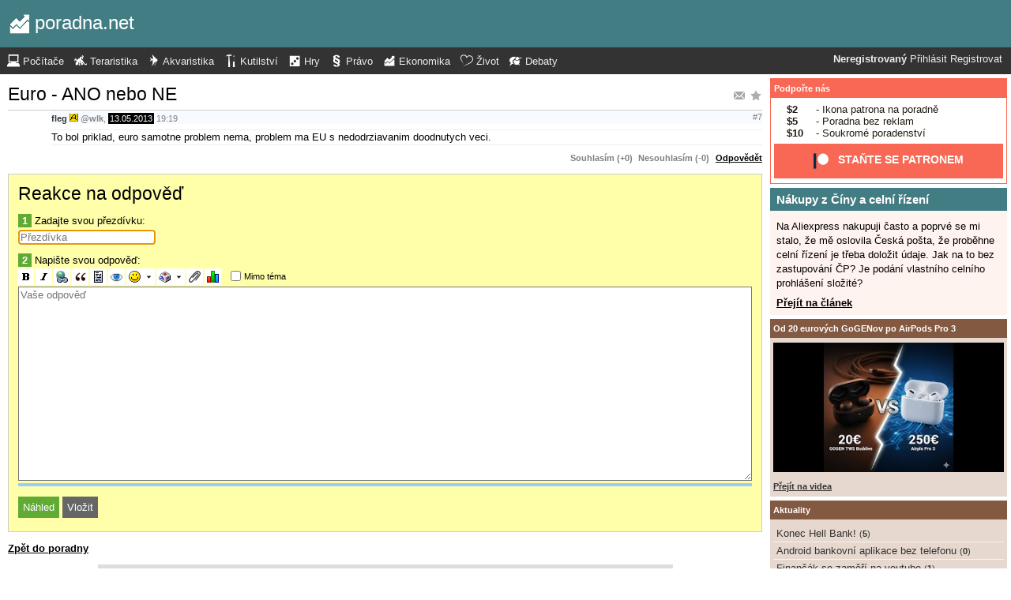

--- FILE ---
content_type: text/html; charset=UTF-8
request_url: https://ekonomicka.poradna.net/questions/2642273-euro-ano-nebo-ne/2642290/reply
body_size: 5745
content:
<!DOCTYPE html>
		<html>
			<head>
				<meta charset="utf-8" />
				<meta name="viewport" content="width=device-width, initial-scale=1" />
												<title>Reakce na odpověď - poradna.net</title>				<link rel="manifest" href="https://ekonomicka.poradna.net/metadata" />				<script>
					document.documentElement.className = 'js';
					___gcfg = {lang: "cs"};
					___pcfg = {"base":"https:\/\/ekonomicka.poradna.net\/","common":"https:\/\/static.poradna.net\/"}				</script>
				<script src="https://static.poradna.net/scripts/jquery.min.js"></script>				<link rel="shortcut icon" href="https://ekonomicka.poradna.net/favicon.ico?v=2" type="image/x-icon" />				<link rel="icon" href="https://ekonomicka.poradna.net/favicon.ico?v=2" type="image/x-icon" />												<link rel="stylesheet" href="https://static.poradna.net/styles/jafi.css?v=86" type="text/css" media="screen" />			</head>
			<body id="top" class="cs">
				<header>
								<a href="https://ekonomicka.poradna.net/" class="logo" tabindex="-1"><img src="https://static.poradna.net/images/logo/30x30/logo-ekonomicka@30x30.light.png" alt="" width="30" height="30" /> <span>poradna.net</span></a>						<div class="navigationPanel">
				            <div class="user">
                                    <b>Neregistrovaný</b>                    <a href="https://ekonomicka.poradna.net/questions/2642273-euro-ano-nebo-ne/2642290/reply?login">Přihlásit</a>                                            <a href="https://ekonomicka.poradna.net/register">Registrovat</a>                                                </div>
						<form method="post">
					<b class="sm box">
						<select name="tab">
															<option value="https://pc.poradna.net/">Počítače</option>															<option value="https://tera.poradna.net/">Teraristika</option>															<option value="https://akva.poradna.net/">Akvaristika</option>															<option value="https://kutilska.poradna.net/">Kutilství</option>															<option value="https://hry.poradna.net/">Hry</option>															<option value="https://pravo.poradna.net/">Právo</option>															<option value="https://ekonomicka.poradna.net/" selected="1" class="selected">Ekonomika</option>															<option value="https://zivot.poradna.net/">Život</option>															<option value="https://debaty.net/">Debaty</option>													</select>
						<input type="submit" class="no-js" name="go-tab" value="&gt;" />
					</b>
					<span class="md lg">
						<ul>
															<li>
																		<a href="https://pc.poradna.net/" tabindex="-1"><img src="https://static.poradna.net/images/logo/30x30/logo-pc@30x30.light.png" alt="" width="16" height="16" /> <span>Počítače</span></a>								</li>
															<li>
																		<a href="https://tera.poradna.net/" tabindex="-1"><img src="https://static.poradna.net/images/logo/30x30/logo-tera@30x30.light.png" alt="" width="16" height="16" /> <span>Teraristika</span></a>								</li>
															<li>
																		<a href="https://akva.poradna.net/" tabindex="-1"><img src="https://static.poradna.net/images/logo/30x30/logo-akva@30x30.light.png" alt="" width="16" height="16" /> <span>Akvaristika</span></a>								</li>
															<li>
																		<a href="https://kutilska.poradna.net/" tabindex="-1"><img src="https://static.poradna.net/images/logo/30x30/logo-kutilska@30x30.light.png" alt="" width="16" height="16" /> <span>Kutilství</span></a>								</li>
															<li>
																		<a href="https://hry.poradna.net/" tabindex="-1"><img src="https://static.poradna.net/images/logo/30x30/logo-hry@30x30.light.png" alt="" width="16" height="16" /> <span>Hry</span></a>								</li>
															<li>
																		<a href="https://pravo.poradna.net/" tabindex="-1"><img src="https://static.poradna.net/images/logo/30x30/logo-pravo@30x30.light.png" alt="" width="16" height="16" /> <span>Právo</span></a>								</li>
															<li>
																		<a href="https://ekonomicka.poradna.net/" tabindex="-1"><img src="https://static.poradna.net/images/logo/30x30/logo-ekonomicka@30x30.light.png" alt="" width="16" height="16" /> <span>Ekonomika</span></a>								</li>
															<li>
																		<a href="https://zivot.poradna.net/" tabindex="-1"><img src="https://static.poradna.net/images/logo/30x30/logo-zivot@30x30.light.png" alt="" width="16" height="16" /> <span>Život</span></a>								</li>
															<li>
																		<a href="https://debaty.net/" tabindex="-1"><img src="https://static.poradna.net/images/logo/30x30/logo-debaty@30x30.light.png" alt="" width="16" height="16" /> <span>Debaty</span></a>								</li>
													</ul>
					</span>
				</form>
							</div>
						</header>
				<div class="row">
					<main>
																<h1 class="heading header">
				<a href="https://ekonomicka.poradna.net/questions/2642273-euro-ano-nebo-ne/favorite" class="action"><img src="https://static.poradna.net/images/post/action/favorite.png" alt="Přidat otázku mezi oblíbené" title="Přidat otázku mezi oblíbené" width="16" height="16" /></a><a href="https://ekonomicka.poradna.net/questions/2642273-euro-ano-nebo-ne/subscribe" class="action"><img src="https://static.poradna.net/images/post/action/subscribe.png" alt="Zasílat nové odpovědi e-mailem" title="Zasílat nové odpovědi e-mailem" width="16" height="16" /></a>				<a href="https://ekonomicka.poradna.net/questions/2642273-euro-ano-nebo-ne#r2642290" tabindex="-1">Euro - ANO nebo NE</a>			</h1>
																			<article id="r2642290" class="scroll reply">					<footer><small> <b class="user-reg"><a href="https://ekonomicka.poradna.net/users/4-fleg" tabindex="-1">fleg</a></b> <img src="https://static.poradna.net/images/user/rank-admin.png" alt="Administrátor" title="Administrátor" /> <a href="https://ekonomicka.poradna.net/questions/2642273-euro-ano-nebo-ne#r2642289" tabindex="-1" rel="nofollow">@<b>wlk</b></a>, <time><span class="p p12y8m" title="Odpověď starší jako 12 roků"><a href="https://ekonomicka.poradna.net/questions/2642273-euro-ano-nebo-ne?from=2013-05-13" tabindex="-1" rel="nofollow">13.05.2013</a></span> <a href="https://ekonomicka.poradna.net/questions/2642273-euro-ano-nebo-ne?from=2013-05-13-19.19.28" tabindex="-1" rel="nofollow">19:19</a></time> <a href="https://ekonomicka.poradna.net/questions/2642273-euro-ano-nebo-ne#r2642290" class="permalink" tabindex="-1" rel="nofollow">#7</a></small></footer>
					<div class="content">
						<div class="body"><p>To bol priklad, euro samotne problem nema, problem ma EU s nedodrziavanim doodnutych veci.</p></div>
											</div>
											<aside class="actions"><small><span class="rating"><a class="rate zero">Souhlasím (+0)</a> <a class="rate zero">Nesouhlasím (-0)</a></span> <a href="https://ekonomicka.poradna.net/questions/2642273-euro-ano-nebo-ne/2642290/reply">Odpovědět</a></small></aside>
									</article>														<form method="post" enctype="multipart/form-data" class="form" novalidate>
				<h1 class="heading"><a href="https://ekonomicka.poradna.net/questions/2642273-euro-ano-nebo-ne/2642290/reply" tabindex="-1">Reakce na odpověď</a></h1>				<dl>
					
																	<dt><b>1</b> Zadajte svou přezdívku:</dt>
						<dd><input name="nick" value="" placeholder="Přezdívka" required="required" size="20" maxlength="20" autofocus="1" /></dd>
					
					
					
					<dt><b>2</b> Napište svou odpověď:</dt>
					<dd>			<div class="toolbar">
								<input type="image" name="bold" src="https://static.poradna.net/editor/bold.gif" width="15" height="15" title="Tučné" alt="[b]" tabindex="-1" />				<input type="image" name="italic" src="https://static.poradna.net/editor/italic.gif" width="15" height="15" title="Šikmé" alt="[i]" tabindex="-1" />				<input type="image" name="url" src="https://static.poradna.net/editor/url.gif" width="15" height="15" title="Odkaz" alt="[url]" tabindex="-1" />												<input type="image" name="quote" src="https://static.poradna.net/editor/quote.gif" width="15" height="15" title="Citace" alt="[quote]" tabindex="-1" />				<input type="image" name="code" src="https://static.poradna.net/editor/code.gif" width="15" height="15" title="Kód" alt="[code]" tabindex="-1" />				<input type="image" name="spoiler" src="https://static.poradna.net/editor/spoiler.gif" width="15" height="15" title="Spoiler" alt="[spoiler]" tabindex="-1" />				<span title="Smajlík"><input type="image" name="smiley" src="https://static.poradna.net/editor/smiley.gif" width="15" height="15" alt=":-)" tabindex="-1" /><input type="image" name="smiley-arrow" src="https://static.poradna.net/editor/arrow.gif" width="9" height="15" alt=":-)" tabindex="-1" /></span>								<span title="Mapa znaků"><input type="image" name="charmap" src="https://static.poradna.net/editor/charmap.gif" width="15" height="15" alt="€" tabindex="-1" /><input type="image" name="charmap-arrow" src="https://static.poradna.net/editor/arrow.gif" width="9" height="15" alt="€" tabindex="-1" /></span>				<input type="image" name="attachment" src="https://static.poradna.net/editor/attachment.gif" width="15" height="15" title="Příloha" alt="Příloha" tabindex="-1" />				<input type="image" name="poll" src="https://static.poradna.net/editor/poll.gif" width="15" height="15" title="Anketa" alt="Anketa" tabindex="-1" />				<label class="toggle"><input type="checkbox" name="offtopic" /> <small>Mimo téma</small></label>			</div>
			<textarea name="text" class="editor" placeholder="Vaše odpověď" required="required" cols="80" rows="16" data-maxlength="4000"></textarea>			<script src="https://static.poradna.net/scripts/jquery.ste.js?v=3"></script>			<script src="https://static.poradna.net/scripts/jquery.editor.js?v2"></script>			<script>$('textarea.editor').editor()</script>		</dd>

					
					
										<dt class="www"><b>3</b> Pokud chcete dostat ban, zadejte libovolný text:</dt>
					<dd class="www"><input name="www" placeholder="Nevyplňujte" /></dd>
				</dl>
								<p>
										<input type="hidden" name="token" value="ja98p350veohhc6d786" />					<input type="submit" name="preview" value="Náhled" class="button button-primary" />										<input type="submit" name="reply" value="Vložit" class="button " />									</p>
			</form>
					<p class="actions">
				<a href="https://ekonomicka.poradna.net/">Zpět do poradny</a>			</p>
								                        <div class="rklm" style="width:728px;height:90px">
                            <script async
                                src="//pagead2.googlesyndication.com/pagead/js/adsbygoogle.js"
                                data-ad-client="ca-pub-6230057785205801"></script>
                            <ins class="adsbygoogle"
                                style="display:block;max-width:728px;width:100%;height:90px"
                                data-ad-client="ca-pub-6230057785205801"
                                data-ad-slot="8778588826"></ins>
                            <script>
                            (adsbygoogle = window.adsbygoogle || []).push({});
                            </script>
                        </div>
                    					</main>
					<aside>
													<div class="patreon">
								<h5><a href="https://www.patreon.com/poradna">Podpořte nás</a></h5>								<ul>
									<li><b>$2</b> - Ikona patrona na poradně</li>
									<li><b>$5</b> - Poradna bez reklam</li>
									<li><b>$10</b> - Soukromé poradenství</li>
								</ul>
								<p class="actions">
									<a href="https://www.patreon.com/poradna">
										<svg width="1.5rem" height="1.5rem" viewBox="0 0 569 546" version="1.1" xmlns="http://www.w3.org/2000/svg">
											<title>Patreon logo</title>
											<g>
												<circle cx="362.589996" cy="204.589996" data-fill="1" r="204.589996"></circle>
												<rect data-fill="2" height="545.799988" width="100" x="0" y="0"></rect>
											</g>
										</svg>
										<span>Staňte se patronem</span>
									</a>
								</p>
							</div>
															<div class="article">
									<h3><a href="https://ekonomicka.poradna.net/articles/3172162-nakupy-z-ciny-a-celni-rizeni">Nákupy z Číny a celní řízení</a></h3>									<p>Na Aliexpress nakupuji často a poprvé se mi stalo, že mě oslovila Česká pošta, že proběhne celní řízení je třeba doložit údaje. Jak na to bez zastupování ČP? Je podání vlastního celního prohlášení složité?</p>									<p class="actions"><a href="https://ekonomicka.poradna.net/articles/3172162-nakupy-z-ciny-a-celni-rizeni">Přejít na článek</a></p>								</div>
																						<div>
									<h5><a href="https://www.youtube.com/watch?v=CU9qhHcoPUI">Od 20 eurových GoGENov po AirPods Pro 3</a></h5>									<p><a href="https://www.youtube.com/watch?v=CU9qhHcoPUI"><img src="https://static.poradna.net/images/youtube/CU9qhHcoPUI.jpg" alt="" /></a></p>									<p class="actions"><a href="https://www.youtube.com/channel/UCilrIiMxHyRCzJys7h3IkxQ/videos">Přejít na videa</a></p>								</div>
														<div class="flashes">
										<h5><a href="https://ekonomicka.poradna.net/flashes">Aktuality</a></h5>					<ul class="separated">
									<li>
						<a href="https://ekonomicka.poradna.net/flashes/3186044-konec-hell-bank">Konec Hell Bank!</a>						<span class="comments">
							(<b><a href="https://ekonomicka.poradna.net/flashes/3186044-konec-hell-bank#r3199564">5</a></b>)
						</span>
					</li>
									<li>
						<a href="https://ekonomicka.poradna.net/flashes/3182363-android-bankovni-aplikace-bez-telefonu">Android bankovní aplikace bez telefonu</a>						<span class="comments">
							(<b><a href="https://ekonomicka.poradna.net/flashes/3182363-android-bankovni-aplikace-bez-telefonu">0</a></b>)
						</span>
					</li>
									<li>
						<a href="https://ekonomicka.poradna.net/flashes/3162112-financak-se-zameri-na-youtube">Finančák se zaměří na youtube</a>						<span class="comments">
							(<b><a href="https://ekonomicka.poradna.net/flashes/3162112-financak-se-zameri-na-youtube#r3163465">1</a></b>)
						</span>
					</li>
									<li>
						<a href="https://ekonomicka.poradna.net/flashes/3159011-max-banka-sporici-ucet-6-01">Max banka: spořicí účet 6,01%</a>						<span class="comments">
							(<b><a href="https://ekonomicka.poradna.net/flashes/3159011-max-banka-sporici-ucet-6-01#r3159039">2</a></b>)
						</span>
					</li>
									<li>
						<a href="https://ekonomicka.poradna.net/flashes/3008642-airbank-zase-sundala-sporici-0-6">AirBank zase sundala spořící 0,6%</a>						<span class="comments">
							(<b><a href="https://ekonomicka.poradna.net/flashes/3008642-airbank-zase-sundala-sporici-0-6#r3008890">1</a></b>)
						</span>
					</li>
							</ul>
											</div>
														<div class="articles">
										<h5><a href="https://ekonomicka.poradna.net/articles">Články</a></h5>					<ul class="separated">
									<li>
						<a href="https://ekonomicka.poradna.net/articles/3172162-nakupy-z-ciny-a-celni-rizeni">Nákupy z Číny a celní řízení</a>						<span class="comments">
							(<b><a href="https://ekonomicka.poradna.net/articles/3172162-nakupy-z-ciny-a-celni-rizeni#r3178332">4</a></b>)
						</span>
					</li>
									<li>
						<a href="https://ekonomicka.poradna.net/articles/3092449-pasivny-prijem-s-minimalnou-investiciou">Pasívny príjem s minimálnou investíciou</a>						<span class="comments">
							(<b><a href="https://ekonomicka.poradna.net/articles/3092449-pasivny-prijem-s-minimalnou-investiciou">0</a></b>)
						</span>
					</li>
									<li>
						<a href="https://ekonomicka.poradna.net/articles/3004412-ako-sa-stat-milionarom-za-par-dni">Ako sa stat milionarom za par dni</a>						<span class="comments">
							(<b><a href="https://ekonomicka.poradna.net/articles/3004412-ako-sa-stat-milionarom-za-par-dni#r3012532">2</a></b>)
						</span>
					</li>
									<li>
						<a href="https://ekonomicka.poradna.net/articles/2838483-pozor-chyba-serveru-eet-28-2-2019">POZOR: Chyba serverů EET 28.2.2019</a>						<span class="comments">
							(<b><a href="https://ekonomicka.poradna.net/articles/2838483-pozor-chyba-serveru-eet-28-2-2019#r2907392">3</a></b>)
						</span>
					</li>
									<li>
						<a href="https://ekonomicka.poradna.net/articles/2829595-bitcoin-bublina-alebo-buducnost-penazi">Bitcoin - Bublina alebo budúcnosť peňazí?</a>						<span class="comments">
							(<b><a href="https://ekonomicka.poradna.net/articles/2829595-bitcoin-bublina-alebo-buducnost-penazi">0</a></b>)
						</span>
					</li>
							</ul>
											</div>
							                        <div>
                            <h5>Reklama</h5>
                            <div class="rklm" style="width:300px;height:600px">
                                <script async
                                    src="//pagead2.googlesyndication.com/pagead/js/adsbygoogle.js"
                                    data-ad-client="ca-pub-6230057785205801"></script>
                                <ins class="adsbygoogle"
                                    style="display:inline-block;width:300px;height:600px"
                                    data-ad-client="ca-pub-6230057785205801"
                                    data-ad-slot="7171414563"></ins>
                                <script>
                                (adsbygoogle = window.adsbygoogle || []).push({});
                                </script>
                            </div>
                        </div>
                    										<form method="post">
				<div class="categories">
					<h5>Kategorie</h5>
					<ul>
													<li class="lvl0">								<label>
									<input type="checkbox" name="category-146" checked="1" />									<a href="https://ekonomicka.poradna.net/?category=146-dane-a-odvody" tabindex="-1" rel="nofollow">Daně a odvody</a>								</label>
							</li>													<li class="lvl0">								<label>
									<input type="checkbox" name="category-147" checked="1" />									<a href="https://ekonomicka.poradna.net/?category=147-osobne-financie" tabindex="-1" rel="nofollow">Osobní finance</a>								</label>
							</li>													<li class="lvl1">								<label>
									<input type="checkbox" name="category-148" checked="1" />									<a href="https://ekonomicka.poradna.net/?category=148-sporiace-a-vkladove-produkty" tabindex="-1" rel="nofollow">Spoření a vklady</a>								</label>
							</li>													<li class="lvl1">								<label>
									<input type="checkbox" name="category-149" checked="1" />									<a href="https://ekonomicka.poradna.net/?category=149-poistenie-a-zaistenie" tabindex="-1" rel="nofollow">Pojištění a zajištění</a>								</label>
							</li>													<li class="lvl1">								<label>
									<input type="checkbox" name="category-150" checked="1" />									<a href="https://ekonomicka.poradna.net/?category=150-stavebne-sporenia" tabindex="-1" rel="nofollow">Stavební spoření</a>								</label>
							</li>													<li class="lvl0">								<label>
									<input type="checkbox" name="category-151" checked="1" />									<a href="https://ekonomicka.poradna.net/?category=151-narodne-hospodarstvo" tabindex="-1" rel="nofollow">Národní hospodářství</a>								</label>
							</li>													<li class="lvl0">								<label>
									<input type="checkbox" name="category-152" checked="1" />									<a href="https://ekonomicka.poradna.net/?category=152-manazment" tabindex="-1" rel="nofollow">Manažment</a>								</label>
							</li>													<li class="lvl0">								<label>
									<input type="checkbox" name="category-153" checked="1" />									<a href="https://ekonomicka.poradna.net/?category=153-marketing" tabindex="-1" rel="nofollow">Marketing</a>								</label>
							</li>													<li class="lvl0">								<label>
									<input type="checkbox" name="category-154" checked="1" />									<a href="https://ekonomicka.poradna.net/?category=154-investicie" tabindex="-1" rel="nofollow">Investice</a>								</label>
							</li>													<li class="lvl1">								<label>
									<input type="checkbox" name="category-155" checked="1" />									<a href="https://ekonomicka.poradna.net/?category=155-akciove-trhy" tabindex="-1" rel="nofollow">Akciové trhy</a>								</label>
							</li>													<li class="lvl1">								<label>
									<input type="checkbox" name="category-156" checked="1" />									<a href="https://ekonomicka.poradna.net/?category=156-komoditne-trhy" tabindex="-1" rel="nofollow">Komoditní trhy</a>								</label>
							</li>													<li class="lvl1">								<label>
									<input type="checkbox" name="category-157" checked="1" />									<a href="https://ekonomicka.poradna.net/?category=157-fondy" tabindex="-1" rel="nofollow">Fondy</a>								</label>
							</li>													<li class="lvl0">								<label>
									<input type="checkbox" name="category-158" checked="1" />									<a href="https://ekonomicka.poradna.net/?category=158-eu" tabindex="-1" rel="nofollow">EU</a>								</label>
							</li>													<li class="lvl0">								<label>
									<input type="checkbox" name="category-159" checked="1" />									<a href="https://ekonomicka.poradna.net/?category=159-dlhove-poradenstvo" tabindex="-1" rel="nofollow">Dluhové poradenství</a>								</label>
							</li>													<li class="lvl0">								<label>
									<input type="checkbox" name="category-160" checked="1" />									<a href="https://ekonomicka.poradna.net/?category=160-podnikanie" tabindex="-1" rel="nofollow">Podnikání</a>								</label>
							</li>													<li class="lvl0">								<label>
									<input type="checkbox" name="category-161" checked="1" />									<a href="https://ekonomicka.poradna.net/?category=161-ostatne" tabindex="-1" rel="nofollow">Ostatní</a>								</label>
							</li>											</ul>
					<p class="submits">
						<input type="submit" name="select-categories" value="Vybrat" />						<input type="submit" name="all-categories" value="Všechny" />					</p>
				</div>
			</form>
																				</aside>
				</div>
				<footer>
							<div class="menus">
			<div class="domains">
				<h5>Všechny poradny</h5>
				<ul>
																	<li>
														<a href="https://pc.poradna.net/" tabindex="-1"><img src="https://static.poradna.net/images/logo/30x30/logo-pc@30x30.light.png" alt="" width="16" height="16" /> <span>Počítače</span></a>						</li>
																	<li>
														<a href="https://tera.poradna.net/" tabindex="-1"><img src="https://static.poradna.net/images/logo/30x30/logo-tera@30x30.light.png" alt="" width="16" height="16" /> <span>Teraristika</span></a>						</li>
																	<li>
														<a href="https://akva.poradna.net/" tabindex="-1"><img src="https://static.poradna.net/images/logo/30x30/logo-akva@30x30.light.png" alt="" width="16" height="16" /> <span>Akvaristika</span></a>						</li>
																	<li>
														<a href="https://kutilska.poradna.net/" tabindex="-1"><img src="https://static.poradna.net/images/logo/30x30/logo-kutilska@30x30.light.png" alt="" width="16" height="16" /> <span>Kutilství</span></a>						</li>
																		</ul><ul>
												<li>
														<a href="https://hry.poradna.net/" tabindex="-1"><img src="https://static.poradna.net/images/logo/30x30/logo-hry@30x30.light.png" alt="" width="16" height="16" /> <span>Hry</span></a>						</li>
																	<li>
														<a href="https://pravo.poradna.net/" tabindex="-1"><img src="https://static.poradna.net/images/logo/30x30/logo-pravo@30x30.light.png" alt="" width="16" height="16" /> <span>Právo</span></a>						</li>
																	<li>
														<a href="https://ekonomicka.poradna.net/" tabindex="-1"><img src="https://static.poradna.net/images/logo/30x30/logo-ekonomicka@30x30.light.png" alt="" width="16" height="16" /> <span>Ekonomika</span></a>						</li>
																	<li>
														<a href="https://zivot.poradna.net/" tabindex="-1"><img src="https://static.poradna.net/images/logo/30x30/logo-zivot@30x30.light.png" alt="" width="16" height="16" /> <span>Život</span></a>						</li>
																		</ul><ul>
												<li>
														<a href="https://debaty.net/" tabindex="-1"><img src="https://static.poradna.net/images/logo/30x30/logo-debaty@30x30.light.png" alt="" width="16" height="16" /> <span>Debaty</span></a>						</li>
														</ul>
			</div>
			<div class="wrapper">
				<div class="socials">
					<h5>Sociální sítě</h5>
					<ul>
						<li><a href="https://www.facebook.com/poradna.net/" tabindex="-1"><img src="https://static.poradna.net/images/facebook@16x16.light.png" alt="" width="16" height="16" /> <span>Facebook</span></a></li>
						<li><a href="https://twitter.com/poradna_net" tabindex="-1"><img src="https://static.poradna.net/images/twitter@16x16.light.png" alt="" width="16" height="16" /> <span>Twitter</span></a></li>
					</ul>
				</div>
				<div class="links">
					<h5>Ostatní odkazy</h5>
					<ul>
						<li><a href="https://ekonomicka.poradna.net/info/terms">Pravidla</a></li>
						<li><a href="https://ekonomicka.poradna.net/info/advertising">Reklama</a></li>
						<li><a href="https://ekonomicka.poradna.net/info/support">Podpořte nás</a></li>
						<li><a href="https://ekonomicka.poradna.net/info/faq">FAQ</a></li>
						<li><a href="https://ekonomicka.poradna.net/info/contact">Kontakt</a></li>
						<li><a href="https://ekonomicka.poradna.net/info/gdpr">Prohlášení o ochraně osobních údajů</a></li>
					</ul>
				</div>
			</div>
		</div>
		<p>
			© 2005-2026 Poradna.net – <a href="mailto:info@poradna.net">info@poradna.net</a>,
			<span>37 ms</span>
		</p>
						</footer>
				<script src="https://static.poradna.net/scripts/jquery.lightbox.js"></script>				<script src="https://static.poradna.net/scripts/jquery.spoiler.js"></script>				<script src="https://static.poradna.net/scripts/script.js?v=11"></script>									<script>var sc_project=1217036,sc_invisible=1,sc_partition=10,sc_security="9a9d3762",sc_img,sc_time_difference,sc_time,sc_date,sc_call;</script>
					<script src="https://www.statcounter.com/counter/counter.js"></script>					<noscript><img src="https://c11.statcounter.com/counter.php?sc_project=1217036&amp;java=0&amp;security=9a9d3762&amp;invisible=1" alt="" /></noscript>					<img src="https://toplist.cz/dot.asp?id=577397" alt="" width="1" height="1" />					<script>
					var _gaq = _gaq || [];
					_gaq.push(['_setAccount', 'UA-19384824-1']);
					_gaq.push(['_setDomainName', '.poradna.net']);
					_gaq.push(['_trackPageview']);
					(function() {
						var ga = document.createElement('script'); ga.type = 'text/javascript'; ga.async = true;
						ga.src = ('https:' == document.location.protocol ? 'https://ssl' : 'http://www') + '.google-analytics.com/ga.js';
						var s = document.getElementsByTagName('script')[0]; s.parentNode.insertBefore(ga, s);
					})();
					</script>
							</body>
		</html>


--- FILE ---
content_type: text/html; charset=utf-8
request_url: https://www.google.com/recaptcha/api2/aframe
body_size: 268
content:
<!DOCTYPE HTML><html><head><meta http-equiv="content-type" content="text/html; charset=UTF-8"></head><body><script nonce="uqyvOqvqRLVLJIxa9kHitw">/** Anti-fraud and anti-abuse applications only. See google.com/recaptcha */ try{var clients={'sodar':'https://pagead2.googlesyndication.com/pagead/sodar?'};window.addEventListener("message",function(a){try{if(a.source===window.parent){var b=JSON.parse(a.data);var c=clients[b['id']];if(c){var d=document.createElement('img');d.src=c+b['params']+'&rc='+(localStorage.getItem("rc::a")?sessionStorage.getItem("rc::b"):"");window.document.body.appendChild(d);sessionStorage.setItem("rc::e",parseInt(sessionStorage.getItem("rc::e")||0)+1);localStorage.setItem("rc::h",'1768988107339');}}}catch(b){}});window.parent.postMessage("_grecaptcha_ready", "*");}catch(b){}</script></body></html>

--- FILE ---
content_type: text/css
request_url: https://static.poradna.net/styles/jafi.css?v=86
body_size: 6207
content:
html {
  background: #fff;
  color: #000;
  word-break: break-word; }
  html, html select, html input, html textarea, html img {
    font-family: Verdana, Arial, sans-serif;
    font-size: small;
    max-width: 100%;
    box-sizing: border-box; }

body {
  margin: 0;
  padding: 0; }
  body .top {
    position: fixed;
    right: 6px;
    bottom: -44px;
    width: 40px;
    height: 40px;
    line-height: 40px;
    font-size: 30px;
    font-weight: normal;
    text-align: center;
    background: #333;
    color: #eee;
    text-decoration: none;
    cursor: pointer;
    opacity: 0;
    transition: opacity .2s, bottom .2s; }
    body .top.topVisible {
      bottom: 4px;
      opacity: .4; }
    body .top:hover {
      text-decoration: none;
      opacity: 1; }

h1, h2, h3, h4, h5 {
  font-weight: normal;
  color: #000; }
  h1 a, h2 a, h3 a, h4 a, h5 a {
    color: #000;
    text-decoration: none; }
    h1 a:hover, h2 a:hover, h3 a:hover, h4 a:hover, h5 a:hover {
      text-decoration: underline; }

form.form {
  background: #ffa;
  border: 1px solid #ccc;
  padding: 4px 12px;
  margin-top: 1em;
  overflow: hidden; }
  form.form.with-tabs {
    margin-top: 0; }
  form.form h1 {
    margin-top: .3em;
    color: #000; }
    form.form h1 a {
      color: #000; }
  form.form dt {
    margin: 4px 0; }
    form.form dt b {
      color: #fff;
      background: #61aa34;
      padding: 1px 5px; }
  form.form dd dt b {
    background: #16c; }
  form.form dd {
    margin: 2px 0;
    margin-bottom: 12px; }
  form.form dt.www, form.form dd.www {
    display: none; }
  form.form .toolbar input {
    border: 0;
    box-sizing: content-box;
    padding: 3px;
    margin: -1px; }
    form.form .toolbar input:hover, form.form .toolbar input.selected {
      background: #ccc; }
  form.form .toolbar > span {
    margin: -1px; }
    form.form .toolbar > span > input {
      margin: -1px 0; }
  form.form .toolbar .toggle {
    margin: 1px 0;
    vertical-align: top;
    display: inline-block;
    margin-left: .5em; }
    form.form .toolbar .toggle input {
      display: inline-block;
      margin: 1px 0 2px 2px;
      vertical-align: middle; }
  form.form .toolbar .disabled {
    color: #777; }
  form.form .toolbar-menu {
    position: absolute;
    background: #ccc;
    padding: 3px; }
    form.form .toolbar-menu input {
      border: 0;
      box-sizing: content-box;
      padding: 3px;
      margin: -1px;
      background: transparent; }
      form.form .toolbar-menu input:hover {
        background: #fff; }
    form.form .toolbar-menu .close {
      float: right;
      margin: -3px -3px 3px 3px; }
  form.form textarea.editor,
  form.form textarea.perex {
    width: 100%; }
  form.form ul.attachments li {
    margin-bottom: .7em; }
    form.form ul.attachments li a, form.form ul.attachments li input {
      vertical-align: middle; }
    form.form ul.attachments li a {
      display: inline-block;
      text-decoration: none;
      border-bottom: 1px solid #ccc;
      padding: 2px;
      padding-left: 24px;
      background: #eee url(../images/file/file.png) no-repeat 0 6px; }
      form.form ul.attachments li a:hover {
        border-bottom-color: #333; }
      form.form ul.attachments li a span {
        display: block; }
      form.form ul.attachments li a small {
        display: block;
        color: #333; }
  form.form ul.inline-list {
    list-style: none;
    margin: 0;
    padding: 0; }
    form.form ul.inline-list li {
      margin: 0;
      padding: 0;
      display: inline-block; }

td form.form {
  margin: 0; }

form small.error {
  font-weight: bold;
  color: #fff;
  background: #ca2222;
  padding: 2px 3px; }

input, textarea, select {
  max-width: 100%;
  border: 1px solid #777;
  color: #000;
  background: #fff; }

.submitted input:invalid, .submitted textarea:invalid, .submitted select:invalid {
  box-shadow: none;
  border-color: red; }

.button {
  background: #666;
  border: 0;
  color: #fff;
  padding: 6px;
  text-decoration: none; }
  .button::-moz-focus-inner {
    border: 0;
    padding: 0;
    margin: -1.5px 0; }
  .button:hover {
    background: #4d4d4d;
    text-decoration: none; }
  .button.button-primary {
    background: #61aa34; }
    .button.button-primary:hover {
      background: #4b8328; }

.row::after {
  visibility: hidden;
  display: block;
  content: "";
  clear: both;
  height: 0; }

.row > * {
  float: left; }

a {
  color: #333; }
  a[rel=nofollow] {
    color: inherit;
    text-decoration: none; }
  a:hover {
    text-decoration: underline; }

main h1, main h2, main h3, main h4, main h5, main h6 {
  margin: .5em 0 .3em 0; }
  main h1 a, main h2 a, main h3 a, main h4 a, main h5 a, main h6 a {
    color: #000; }

main h1 {
  font-size: 180%; }

main h2 {
  font-size: 150%; }

main h3 {
  font-size: 140%;
  color: #000; }

main h4 {
  font-size: 130%;
  color: #000; }

main h5 {
  font-size: 100%;
  color: #000;
  font-weight: bold; }

main h6 {
  font-size: 100%;
  color: #000;
  font-weight: bold; }

body > header {
  background: #427d84;
  color: #aaa;
  font-size: 15px; }
  body > header::after {
    visibility: hidden;
    display: block;
    content: "";
    clear: both;
    height: 0; }
  @media (max-width: 639px) {
    body > header > a:not(.logo) {
      display: none; } }
  body > header a.logo {
    display: inline-block;
    text-decoration: none;
    padding: 10px 2px;
    vertical-align: middle; }
    body > header a.logo img {
      display: inline-block;
      vertical-align: top; }
    body > header a.logo span {
      color: #fff;
      text-decoration: none;
      font-family: arial, sans-serif;
      font-size: 24px; }
  body > header .navigationPanel {
    clear: both;
    color: #eee;
    background: #333;
    font-size: smaller;
    padding: 6px; }
    body > header .navigationPanel.active {
      display: block; }
    body > header .navigationPanel a {
      text-decoration: none;
      color: #eee; }
      body > header .navigationPanel a:hover {
        text-decoration: underline; }
    body > header .navigationPanel .user {
      float: right;
      box-sizing: border-box;
      max-width: 100%;
      padding: 2px 5px; }
      body > header .navigationPanel .user .unread {
        color: #f50;
        font-weight: bold; }
    body > header .navigationPanel select {
      color: #eee;
      background: #333;
      border: 0; }
    body > header .navigationPanel ul {
      vertical-align: top;
      padding: 0;
      margin: 0;
      list-style: none; }
      body > header .navigationPanel ul li {
        display: inline-block;
        padding: 0 6px 0 3px; }
      body > header .navigationPanel ul img {
        display: inline-block;
        vertical-align: bottom; }
      body > header .navigationPanel ul a {
        display: inline-block;
        vertical-align: bottom;
        padding: 3px 0; }
        body > header .navigationPanel ul a:hover {
          text-decoration: none; }
          body > header .navigationPanel ul a:hover span {
            text-decoration: underline; }

body > .row {
  flex: 1 0 0; }

body > footer {
  font-size: smaller;
  text-align: center;
  color: #eee;
  background: #333; }
  body > footer a {
    text-decoration: none;
    color: #eee; }
    body > footer a:hover {
      text-decoration: underline; }
  body > footer p {
    margin: 0;
    padding: 12px 0; }
    body > footer p span {
      white-space: nowrap; }
  body > footer div.menus div {
    vertical-align: top;
    text-align: left;
    padding: 12px;
    padding-bottom: 6px; }
    body > footer div.menus div h5 {
      margin: 6px 0;
      color: #eee;
      font-size: 110%;
      font-weight: bold; }
    body > footer div.menus div ul {
      display: inline-block;
      vertical-align: top;
      padding: 0 40px 0 10px;
      margin: 0;
      list-style: none; }
      body > footer div.menus div ul img {
        display: inline-block;
        vertical-align: bottom; }
      body > footer div.menus div ul a {
        display: inline-block;
        vertical-align: bottom;
        padding: 3px 0; }
    @media (min-width: 640px) {
      body > footer div.menus div {
        display: inline-block; }
        body > footer div.menus div ul {
          padding: 0 70px 0 10px; } }
    body > footer div.menus div.domains a:hover, body > footer div.menus div.socials a:hover {
      text-decoration: none; }
      body > footer div.menus div.domains a:hover span, body > footer div.menus div.socials a:hover span {
        text-decoration: underline; }
    body > footer div.menus div.wrapper {
      padding: 0; }
      body > footer div.menus div.wrapper div {
        display: inline-block;
        padding-right: 0; }

.box {
  display: inline-block; }

html.js .no-js {
  display: none; }

html.js .spoiler {
  display: none;
  margin: 0; }

.row > main {
  padding: 0 10px; }

.row > aside {
  padding: 5px; }
  .row > aside > * {
    margin-bottom: 5px;
    background: #e6d8cf;
    color: #333;
    overflow: hidden; }
    .row > aside > * a {
      color: #333;
      text-decoration: none; }
      .row > aside > * a:hover {
        text-decoration: underline; }
    .row > aside > * .comments {
      font-size: smaller; }
    .row > aside > * .actions a {
      text-decoration: underline;
      font-size: smaller;
      font-weight: bold; }
  .row > aside div.patreon {
    background: #fff;
    color: #241e12;
    border: 1px solid #f96854; }
    .row > aside div.patreon h5 {
      background: #f96854; }
    .row > aside div.patreon ul {
      margin-left: 20px; }
      .row > aside div.patreon ul b {
        display: inline-block;
        width: 2.5rem; }
    .row > aside div.patreon p a {
      display: block;
      background: #f96854;
      color: #fff;
      font-size: 14px;
      font-weight: bold;
      text-decoration: none;
      text-transform: uppercase;
      text-align: center;
      padding: 12px 0; }
      .row > aside div.patreon p a:hover span {
        text-decoration: underline; }
      .row > aside div.patreon p a svg {
        vertical-align: middle;
        margin-right: 8px; }
        .row > aside div.patreon p a svg circle {
          fill: #fff; }
        .row > aside div.patreon p a svg rect {
          fill: #052d49; }
  .row > aside div.article {
    background: #fff3ef;
    color: #000; }
    .row > aside div.article h3 {
      background: #427d84;
      color: #fff;
      font-weight: bold;
      margin: 0;
      padding: 6px .5em; }
      .row > aside div.article h3 a {
        color: #fff; }
    .row > aside div.article p {
      margin-bottom: 0;
      padding: 4px;
      line-height: 1.4em; }
    .row > aside div.article p.actions {
      margin: 0 0 4px 0;
      padding: 0 .5em;
      font-size: medium; }
      .row > aside div.article p.actions a {
        color: #000;
        font-weight: bold;
        text-decoration: underline; }
  .row > aside h5 {
    font-size: smaller;
    background: #845942;
    color: #fff;
    font-weight: bold;
    margin: 0;
    padding: 6px 4px; }
    .row > aside h5 a {
      color: #fff; }
  .row > aside ul {
    list-style: none;
    margin: .5em 4px;
    padding: 0; }
  .row > aside li {
    list-style: none;
    margin: 0;
    padding: 0; }
  .row > aside ul.separated li {
    border-bottom: 1px solid #f7f3f1;
    padding: 3px 4px; }
  .row > aside p {
    margin: .5em 4px;
    padding: 0; }
  .row > aside .categories .lvl0 {
    margin-left: 0px; }
  .row > aside .categories .lvl1 {
    margin-left: 10px; }

/* small layout */
@media (min-width: 0) {
  div.sm {
    display: block !important; }
  span.sm {
    display: inline !important; }
  .sm.box {
    display: inline-block !important; }
  .md {
    display: none !important; }
  .lg {
    display: none !important; }
  .row > main, .row > aside {
    float: none;
    padding: 0 5px;
    display: block; }
  .row > aside {
    margin-top: 5px; } }

/* medium layout */
@media (min-width: 640px) {
  body {
    display: flex;
    min-height: 100vh;
    flex-direction: column; }
  div.sm {
    display: none !important; }
  span.sm {
    display: none !important; }
  .sm.box {
    display: none !important; }
  div.md {
    display: block !important; }
  span.md {
    display: inline !important; }
  .md.box {
    display: inline-block !important; }
  .lg {
    display: none !important; }
  .row > main {
    display: block;
    padding: 0 10px; }
  .row > aside {
    float: none;
    padding: 0 5px;
    display: block;
    margin-top: 0; } }

@media (min-width: 640px) and (min-width: 637px) {
  .row > aside {
    padding-top: 5px; }
    .row > aside > * {
      box-sizing: border-box;
      border: 3px solid #fff;
      float: left;
      vertical-align: top;
      width: 50%; } }

@media (min-width: 640px) {
  body > header a.logo {
    padding: 15px 10px; } }

/* large layout */
@media (min-width: 1045px) {
  div.sm {
    display: none !important; }
  span.sm {
    display: none !important; }
  .sm.box {
    display: none !important; }
  div.md {
    display: none !important; }
  span.md {
    display: none !important; }
  .md.box {
    display: none !important; }
  div.lg {
    display: block !important; }
  span.lg {
    display: inline !important; }
  .lg.box {
    display: inline-block !important; }
  .row > main {
    float: left;
    padding-right: 315px;
    overflow: hidden;
    box-sizing: border-box;
    width: 100%; }
  .row > aside {
    float: left;
    width: 300px;
    margin-left: -310px; }
    .row > aside > * {
      float: none;
      width: auto;
      border: 0; } }

@media (max-width: 639px) {
  table.t td small span.right {
    float: right;
    padding-right: 3px; }
  table.t td + td + td, table.t th + th + th {
    display: none; }
  table.tr td small span.right {
    float: right;
    padding-right: 3px; }
  table.tr td + td, table.tr th + th {
    display: none; } }

/* indikatory */
small.today a, small.yesterday a, small.unread a, small.updated a, small.last a {
  font-weight: normal;
  text-decoration: none; }
  small.today a:hover, small.yesterday a:hover, small.unread a:hover, small.updated a:hover, small.last a:hover {
    text-decoration: underline; }

small.today a, small.today a:visited, small.today .visited {
  color: #f50 !important; }

small.yesterday a, small.yesterday a:visited, small.yesterday a.visited {
  color: #a85 !important; }

small.unread a {
  color: #f50 !important; }

small.unread a:visited, small.unread a.visited {
  color: #555 !important; }

small.updated a {
  color: #a33 !important; }

small.updated a:visited, small.updated a.visited {
  color: #555 !important; }

small.today, small.last {
  color: #f50 !important; }

small.yesterday {
  color: #a85 !important; }

small.new {
  color: #a33 !important; }

/* komentare */
article {
  position: relative;
  margin: .5em 0;
  padding-left: 55px;
  min-height: 55px; }
  article.deleted {
    background: #f2dcdb; }
  article.reply {
    border-top: 1px solid #ccc; }
    article.reply footer {
      background: #f7fbff; }
  article.collapsed {
    background: #eee;
    border-bottom: 1px solid #ccc;
    margin-bottom: 0; }
    article.collapsed footer {
      background: #eee; }
  article.collapsed + article.collapsed {
    margin: 0;
    margin-top: -1px; }
  article h1 {
    margin-left: -55px;
    margin-bottom: 0; }
  article.scroll > div.content {
    max-height: 250px;
    overflow-y: scroll;
    border: 1px solid #eee;
    border-width: 1px 0;
    margin-bottom: .7em; }
  article.ot {
    min-height: auto; }
    article.ot > div {
      font-size: smaller;
      padding-top: .5em; }
      article.ot > div * {
        display: inline; }
    article.ot footer {
      margin-bottom: 0; }
      article.ot footer img.avatar {
        display: none; }
    article.ot aside .signature {
      display: none; }
  article > div.content > .perex {
    margin-top: 6px;
    padding: 2px;
    color: #000;
    border-bottom: 1px solid #ccc; }
    article > div.content > .perex > b {
      font-weight: normal;
      font-size: larger;
      line-height: 1.3em; }
  article > div.content > div.body {
    line-height: 1.4em;
    min-height: .7em;
    word-wrap: break-word;
    overflow: hidden; }
    article > div.content > div.body > :first-child {
      margin-top: 0; }
    article > div.content > div.body > :last-child {
      margin-bottom: 0; }
    article > div.content > div.body a:not([rel=nofollow]):visited, article > div.content > div.body a.visited:not([rel=nofollow]) {
      color: #554080; }
    article > div.content > div.body span.mod {
      font-size: smaller;
      color: #333;
      background: #ffe url(../images/moderated.gif) no-repeat 0 -1px;
      border: 1px solid #ccc;
      padding-left: 20px; }
    article > div.content > div.body pre {
      overflow: auto; }
    article > div.content > div.body .center iframe, article > div.content > div.body .center img {
      max-width: 100%;
      margin: 0 auto;
      display: block; }
    article > div.content > div.body .spoiler {
      border: 1px solid #ccc;
      padding: 0 4px;
      margin: .7em 0; }
    article > div.content > div.body .spoiler-wrapper {
      margin: .7em 0;
      cursor: pointer; }
    article > div.content > div.body .spoiler_title {
      border: 1px solid #ccc;
      padding: 2px;
      padding-left: 18px;
      margin-bottom: -1px;
      background: #f7fbff url(../images/collapsed.gif) no-repeat left center; }
    article > div.content > div.body .spoiler-expanded .spoiler_title {
      background-image: url(../images/expanded.gif); }
    article > div.content > div.body p > img:not([src^="https://static.poradna.net/images"]):first-child:last-child {
      display: block;
      margin: auto; }
  article > div.content > div.attachments {
    margin-bottom: .7em; }
    article > div.content > div.attachments a {
      display: inline-block;
      text-decoration: none;
      border-bottom: 1px solid #ccc;
      padding: 2px;
      padding-left: 24px;
      background: #eee url(../images/file/file.png) no-repeat 0 6px; }
      article > div.content > div.attachments a:hover {
        border-bottom-color: #333; }
      article > div.content > div.attachments a span {
        display: block; }
      article > div.content > div.attachments a small {
        display: block;
        color: #333; }
  article > div.content > .source {
    margin: .5em 0; }
  article table {
    margin-bottom: 1em; }
  article footer {
    color: gray;
    padding-top: 2px;
    margin-bottom: .5em; }
    article footer img.avatar {
      position: absolute;
      left: 0; }
    article footer .permalink {
      float: right; }
    article footer b a {
      text-decoration: none; }
    article footer b.author-reg {
      color: #fff;
      background: #333;
      padding: 1px 2px; }
      article footer b.author-reg a {
        color: #fff; }
    article footer b.author-nn {
      color: #fff;
      background: #808080;
      padding: 1px 2px; }
      article footer b.author-nn a {
        color: #fff; }
    article footer b.created-reg {
      color: #fff;
      background: #62a;
      padding: 1px 2px; }
      article footer b.created-reg a {
        color: #fff; }
    article footer b.created-nn {
      color: #fff;
      background: #444;
      padding: 1px 2px; }
      article footer b.created-nn a {
        color: #fff; }
    article footer b.replied-reg {
      color: #62a; }
      article footer b.replied-reg a {
        color: #62a; }
    article footer b.replied-nn {
      color: #444; }
      article footer b.replied-nn a {
        color: #444; }
    article footer b.user-reg {
      color: #333; }
      article footer b.user-reg a {
        color: #333; }
    article footer b.user-nn {
      color: #666666; }
      article footer b.user-nn a {
        color: #666666; }
    article footer time a {
      text-decoration: none;
      color: gray; }
    article footer time .last {
      color: #fff;
      background: #f50;
      padding: 1px 2px; }
      article footer time .last a {
        color: #fff; }
    article footer time .new {
      color: #fff;
      background: #a33;
      padding: 1px 2px; }
      article footer time .new a {
        color: #fff; }
    article footer time .p {
      color: #fff;
      background: #000;
      padding: 1px 2px; }
      article footer time .p a {
        color: #fff; }
    article footer time .p1m {
      color: #fff;
      background: #aaa;
      padding: 1px 2px; }
      article footer time .p1m a {
        color: #fff; }
    article footer time .p2m {
      color: #fff;
      background: #999;
      padding: 1px 2px; }
      article footer time .p2m a {
        color: #fff; }
    article footer time .p3m {
      color: #fff;
      background: #888;
      padding: 1px 2px; }
      article footer time .p3m a {
        color: #fff; }
    article footer time .p4m {
      color: #fff;
      background: #777;
      padding: 1px 2px; }
      article footer time .p4m a {
        color: #fff; }
    article footer time .p5m {
      color: #fff;
      background: #666;
      padding: 1px 2px; }
      article footer time .p5m a {
        color: #fff; }
    article footer time .p6m {
      color: #fff;
      background: #555;
      padding: 1px 2px; }
      article footer time .p6m a {
        color: #fff; }
    article footer time .p7m {
      color: #fff;
      background: #444;
      padding: 1px 2px; }
      article footer time .p7m a {
        color: #fff; }
    article footer time .p8m {
      color: #fff;
      background: #333;
      padding: 1px 2px; }
      article footer time .p8m a {
        color: #fff; }
    article footer time .p9m {
      color: #fff;
      background: #222;
      padding: 1px 2px; }
      article footer time .p9m a {
        color: #fff; }
    article footer time .p10m {
      color: #fff;
      background: #111;
      padding: 1px 2px; }
      article footer time .p10m a {
        color: #fff; }
  article.lvl {
    margin-left: 250px; }
  article.lvl0 {
    margin-left: 0px; }
  article.lvl1 {
    margin-left: 10px; }
  article.lvl2 {
    margin-left: 20px; }
  article.lvl3 {
    margin-left: 30px; }
  article.lvl4 {
    margin-left: 40px; }
  article.lvl5 {
    margin-left: 50px; }
  article.lvl6 {
    margin-left: 60px; }
  article.lvl7 {
    margin-left: 70px; }
  article.lvl8 {
    margin-left: 80px; }
  article.lvl9 {
    margin-left: 90px; }
  article.lvl10 {
    margin-left: 100px; }
  article.lvl11 {
    margin-left: 110px; }
  article.lvl12 {
    margin-left: 120px; }
  article.lvl13 {
    margin-left: 130px; }
  article.lvl14 {
    margin-left: 140px; }
  article.lvl15 {
    margin-left: 150px; }
  article.lvl16 {
    margin-left: 160px; }
  article.lvl17 {
    margin-left: 170px; }
  article.lvl18 {
    margin-left: 180px; }
  article.lvl19 {
    margin-left: 190px; }
  article.lvl20 {
    margin-left: 200px; }
  article.lvl21 {
    margin-left: 210px; }
  article.lvl22 {
    margin-left: 220px; }
  article.lvl23 {
    margin-left: 230px; }
  article.lvl24 {
    margin-left: 240px; }
  @media (max-width: 1044px) {
    article {
      padding-left: 44px;
      min-height: 44px; }
    article h1 {
      margin-left: -44px; }
    article footer img.avatar {
      width: 40px;
      height: 40px; }
    article.lvl {
      margin-left: 100px; }
    article.lvl0 {
      margin-left: 0px; }
    article.lvl1 {
      margin-left: 10px; }
    article.lvl2 {
      margin-left: 20px; }
    article.lvl3 {
      margin-left: 30px; }
    article.lvl4 {
      margin-left: 40px; }
    article.lvl5 {
      margin-left: 50px; }
    article.lvl6 {
      margin-left: 60px; }
    article.lvl7 {
      margin-left: 70px; }
    article.lvl8 {
      margin-left: 80px; }
    article.lvl9 {
      margin-left: 90px; } }
  @media (max-width: 639px) {
    article {
      padding-left: 0;
      min-height: 0; }
    article h1 {
      margin-left: 0; }
    article footer {
      min-height: 30px;
      padding-left: 33px; }
      article footer img.avatar {
        width: 30px;
        height: 30px; }
    article.lvl {
      margin-left: 10px; }
    article.lvl0 {
      margin-left: 0px; } }

footer.info {
  color: gray; }

.heading a.action {
  float: right;
  margin-left: 5px; }

.header {
  margin-bottom: 0;
  word-wrap: break-word;
  overflow: hidden; }

.poll .percentage {
  position: relative;
  width: 18em;
  display: block;
  line-height: 1.4em;
  margin: 4px 0 4px 1.5em; }
  .poll .percentage span {
    position: relative;
    background: transparent;
    width: 100%;
    text-align: center;
    font-weight: bolder;
    font-size: smaller;
    display: block;
    color: #000; }
  .poll .percentage .bar {
    position: absolute;
    height: 100%;
    border: 1px solid #427d84;
    background: transparent; }
    .poll .percentage .bar span {
      position: absolute;
      height: 100%;
      overflow: hidden; }
    .poll .percentage .bar .registered, .poll .percentage .bar .anonymous {
      border-right: 1px solid #427d84;
      margin-right: -1px; }
    .poll .percentage .bar .registered {
      background: #427d84; }
    .poll .percentage .bar .anonymous {
      background: #539da6; }

aside.actions {
  text-align: right;
  color: gray; }
  aside.actions .rating {
    display: inline-block;
    white-space: nowrap; }
  aside.actions a {
    padding-left: 3px;
    font-weight: bold;
    color: #000;
    display: inline-block; }
    aside.actions a.plus {
      color: #006400;
      text-decoration: none;
      padding: 1px 2px; }
      aside.actions a.plus.rated {
        color: #fff;
        background: #006400; }
    aside.actions a.minus {
      color: #a33;
      text-decoration: none;
      padding: 1px 2px; }
      aside.actions a.minus.rated {
        color: #fff;
        background: #a33; }
    aside.actions a.zero {
      color: gray;
      text-decoration: none;
      padding: 1px 2px; }
      aside.actions a.zero.rated {
        color: #fff;
        background: #777; }
    aside.actions a:hover {
      text-decoration: underline; }
    aside.actions a:not([href]) {
      text-decoration: none; }
  aside.actions .signature {
    margin: .4em 0 .2em 0; }
  aside.actions small {
    display: block;
    text-align: right; }
    aside.actions small.signature {
      text-align: left;
      white-space: normal; }
  aside.actions span, aside.actions small {
    white-space: nowrap; }
  @media (max-width: 639px) {
    aside.actions span, aside.actions small {
      white-space: normal; } }

blockquote {
  border-left: 3px solid #aaa;
  margin: .5em 3px;
  padding: 0 1em;
  overflow: hidden;
  color: #555; }
  blockquote > :first-child {
    margin-top: 5px; }
  blockquote > :last-child {
    margin-bottom: 5px; }

a.block, a.unblock {
  text-decoration: none; }
  a.block:hover, a.unblock:hover {
    text-decoration: underline; }

a.block {
  color: green; }

a.unblock {
  color: red; }

div.info {
  color: #444;
  background: #ffc;
  border-top: 1px solid #dd9;
  font-weight: bold;
  padding: .5em;
  margin: .5em 0; }
  div.info a {
    color: #333; }

div.content th {
  text-align: left; }

main p.actions a {
  padding-right: 3px;
  color: #000;
  font-weight: bold; }

main p.actions.left {
  float: left;
  margin: 0px; }

main a.action {
  color: #000;
  font-weight: bold; }

main p.tabs {
  margin: 0;
  padding: 0;
  padding-right: 3px;
  text-align: right; }
  main p.tabs .box {
    padding: 2px 0; }
    main p.tabs .box select {
      margin: 0;
      border: 0;
      background: transparent;
      padding: 0;
      color: #fff;
      font-weight: bold;
      font-size: 12px; }
      main p.tabs .box select option {
        color: #000;
        background: #4b8d95;
        font-weight: normal; }
        main p.tabs .box select option.selected {
          color: #fff;
          background: #427d84;
          font-weight: bold; }
  main p.tabs a, main p.tabs b {
    color: #fff;
    background: #427d84;
    font-size: 12px;
    display: inline-block;
    padding: 4px; }
  main p.tabs a {
    text-decoration: none;
    color: #000;
    background: #fff; }
    main p.tabs a:hover {
      text-decoration: underline; }
  main p.tabs.tabs-form .box select {
    color: #000; }
    main p.tabs.tabs-form .box select option {
      color: #000; }
      main p.tabs.tabs-form .box select option.selected {
        background: #ffa; }
  main p.tabs.tabs-form a, main p.tabs.tabs-form b {
    color: #000;
    margin-bottom: -1px;
    border-bottom: 1px solid #ccc; }
  main p.tabs.tabs-form b {
    border: 1px solid #ccc;
    border-bottom: 1px solid transparent;
    background: #ffa; }

main table.table {
  border-collapse: collapse;
  table-layout: fixed;
  width: 100%; }
  main table.table thead th {
    background: #427d84;
    color: #fff;
    font-size: 12px;
    text-align: left;
    padding: 4px 2px; }
    main table.table thead th a {
      color: #fff; }
  main table.table thead td.options {
    font-size: 12px; }
    main table.table thead td.options a, main table.table thead td.options span {
      display: inline-block;
      padding: 3px; }
    main table.table thead td.options span {
      font-weight: bold; }
  main table.table tbody tr {
    background: #fff3ef;
    color: #000; }
    main table.table tbody tr.odd {
      background: #f7fbff; }
    main table.table tbody tr.deleted {
      background: #f2dcdb; }
  main table.table tbody td a:not([rel=nofollow]):visited, main table.table tbody td a.visited:not([rel=nofollow]) {
    color: #554080; }

main table.t td._index, main table.t th._index {
  width: 40px;
  text-align: center; }

main table.t td._ip, main table.t th._ip {
  width: 160px; }

main table.t td._date, main table.t th._date {
  width: 130px;
  text-align: center; }

main table.t td._full, main table.t th._full {
  width: 100%;
  min-width: 120px;
  white-space: nowrap;
  word-wrap: break-word; }

main table.t td._ix, main table.t th._ix {
  width: 40px;
  text-align: center; }

main table.t td._status, main table.t th._status {
  width: 20px; }

main table.t td._domain, main table.t th._domain {
  width: 70px;
  text-align: center; }

main table.t td._title, main table.t th._title {
  width: 100%;
  word-wrap: break-word;
  overflow: hidden; }
  main table.t td._title small.today, main table.t th._title small.today {
    color: #f50; }
    main table.t td._title small.today a, main table.t th._title small.today a {
      text-decoration: none; }
      main table.t td._title small.today a:hover, main table.t th._title small.today a:hover {
        text-decoration: underline; }
  main table.t td._title small.yesterday, main table.t th._title small.yesterday {
    color: #a85; }
    main table.t td._title small.yesterday a, main table.t th._title small.yesterday a {
      text-decoration: none; }
      main table.t td._title small.yesterday a:hover, main table.t th._title small.yesterday a:hover {
        text-decoration: underline; }
  main table.t td._title span.replies, main table.t th._title span.replies {
    float: right;
    font-style: normal;
    font-size: smaller;
    color: #777; }
  main table.t td._title span.replier, main table.t th._title span.replier {
    color: #777; }
  main table.t td._title div, main table.t th._title div {
    clear: right; }

main table.t td._createdBy, main table.t th._createdBy {
  width: 120px;
  word-wrap: break-word; }
  main table.t td._createdBy .user-reg, main table.t th._createdBy .user-reg {
    color: #333; }
  main table.t td._createdBy .user-nn, main table.t th._createdBy .user-nn {
    color: #000; }
  main table.t td._createdBy a.user-nn, main table.t th._createdBy a.user-nn {
    text-decoration: none; }
    main table.t td._createdBy a.user-nn:hover, main table.t th._createdBy a.user-nn:hover {
      text-decoration: underline; }
    main table.t td._createdBy a.user-nn:visited, main table.t th._createdBy a.user-nn:visited {
      color: #000; }

main table.t td._category, main table.t th._category {
  width: 120px; }

main table.t td._replies, main table.t td._views, main table.t th._replies, main table.t th._views {
  text-align: center;
  width: 50px; }

main table.t td._lastReply, main table.t th._lastReply {
  width: 110px;
  word-wrap: break-word; }
  main table.t td._lastReply a.user-nn, main table.t th._lastReply a.user-nn {
    text-decoration: none; }
    main table.t td._lastReply a.user-nn:hover, main table.t th._lastReply a.user-nn:hover {
      text-decoration: underline; }
  main table.t td._lastReply .user-reg, main table.t th._lastReply .user-reg {
    color: #333; }
  main table.t td._lastReply .user-nn, main table.t th._lastReply .user-nn {
    color: #000; }

main table.t td._createdOn, main table.t th._createdOn {
  width: 110px; }

main table.t td.lvl, main table.t th.lvl {
  padding-left: 250px; }

main table.t td.lvl0, main table.t th.lvl0 {
  padding-left: 0px; }

main table.t td.lvl1, main table.t th.lvl1 {
  padding-left: 10px; }

main table.t td.lvl2, main table.t th.lvl2 {
  padding-left: 20px; }

main table.t td.lvl3, main table.t th.lvl3 {
  padding-left: 30px; }

main table.t td.lvl4, main table.t th.lvl4 {
  padding-left: 40px; }

main table.t td.lvl5, main table.t th.lvl5 {
  padding-left: 50px; }

main table.t td.lvl6, main table.t th.lvl6 {
  padding-left: 60px; }

main table.t td.lvl7, main table.t th.lvl7 {
  padding-left: 70px; }

main table.t td.lvl8, main table.t th.lvl8 {
  padding-left: 80px; }

main table.t td.lvl9, main table.t th.lvl9 {
  padding-left: 90px; }

main table.t td.lvl10, main table.t th.lvl10 {
  padding-left: 100px; }

main table.t td.lvl11, main table.t th.lvl11 {
  padding-left: 110px; }

main table.t td.lvl12, main table.t th.lvl12 {
  padding-left: 120px; }

main table.t td.lvl13, main table.t th.lvl13 {
  padding-left: 130px; }

main table.t td.lvl14, main table.t th.lvl14 {
  padding-left: 140px; }

main table.t td.lvl15, main table.t th.lvl15 {
  padding-left: 150px; }

main table.t td.lvl16, main table.t th.lvl16 {
  padding-left: 160px; }

main table.t td.lvl17, main table.t th.lvl17 {
  padding-left: 170px; }

main table.t td.lvl18, main table.t th.lvl18 {
  padding-left: 180px; }

main table.t td.lvl19, main table.t th.lvl19 {
  padding-left: 190px; }

main table.t td.lvl20, main table.t th.lvl20 {
  padding-left: 200px; }

main table.t td.lvl21, main table.t th.lvl21 {
  padding-left: 210px; }

main table.t td.lvl22, main table.t th.lvl22 {
  padding-left: 220px; }

main table.t td.lvl23, main table.t th.lvl23 {
  padding-left: 230px; }

main table.t td.lvl24, main table.t th.lvl24 {
  padding-left: 240px; }

@media (max-width: 1044px) {
  main table.t td.lvl, main table.t th.lvl {
    padding-left: 100px; }
  main table.t td.lvl0, main table.t th.lvl0 {
    padding-left: 0px; }
  main table.t td.lvl1, main table.t th.lvl1 {
    padding-left: 10px; }
  main table.t td.lvl2, main table.t th.lvl2 {
    padding-left: 20px; }
  main table.t td.lvl3, main table.t th.lvl3 {
    padding-left: 30px; }
  main table.t td.lvl4, main table.t th.lvl4 {
    padding-left: 40px; }
  main table.t td.lvl5, main table.t th.lvl5 {
    padding-left: 50px; }
  main table.t td.lvl6, main table.t th.lvl6 {
    padding-left: 60px; }
  main table.t td.lvl7, main table.t th.lvl7 {
    padding-left: 70px; }
  main table.t td.lvl8, main table.t th.lvl8 {
    padding-left: 80px; }
  main table.t td.lvl9, main table.t th.lvl9 {
    padding-left: 90px; } }

@media (max-width: 639px) {
  main table.t td.lvl, main table.t th.lvl {
    padding-left: 10px; }
  main table.t td.lvl0, main table.t th.lvl0 {
    padding-left: 0px; } }

main table.t tr.empty td {
  color: gray;
  text-align: center;
  padding: 6px; }

main table.t td._status img {
  margin-right: -16px;
  vertical-align: middle; }

main table.t td._lastReply {
  text-align: center;
  font-size: smaller; }
  main table.t td._lastReply a {
    white-space: nowrap; }

main table.t.tm td._title small {
  color: #444; }

main form.paging a {
  display: inline-block;
  background: #427d84;
  color: #fff;
  padding: 4px 6px;
  text-decoration: none;
  font-weight: normal; }

main form.paging b {
  display: inline-block;
  padding: 3px 4px; }

main .cols-2 .c1 {
  float: left;
  width: 50%; }

main .cols-2 .c2 {
  float: left;
  width: 100%; }

main div.skipped {
  border: 1px solid #ccc;
  border-width: 1px 0;
  padding: .5em 0 0 55px;
  margin: .5em 0;
  background: #eee; }
  main div.skipped a {
    padding-left: 3px;
    font-weight: bold;
    color: #000; }

div.rklm {
  clear: both;
  color: #000;
  background: #ddd;
  margin: 3px auto;
  max-width: 100%;
  font-size: 12px; }
  header div.rklm {
    clear: none;
    float: right;
    margin: 0; }

.raters {
  position: absolute;
  background: #ffe;
  border: 1px solid #000;
  font-size: smaller;
  padding: 2px 4px;
  cursor: default; }
